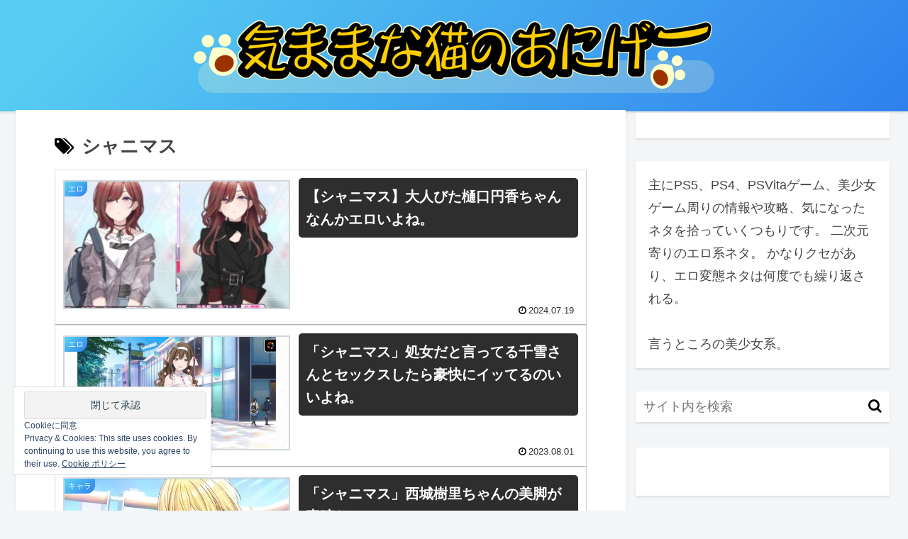

--- FILE ---
content_type: text/html; charset=utf-8
request_url: https://www.google.com/recaptcha/api2/anchor?ar=1&k=6Ld4wYkqAAAAABCZ5jv-QV4hrBslvPO0j7d6Wboy&co=aHR0cHM6Ly9jYXRtaWltaS5jb206NDQz&hl=en&v=PoyoqOPhxBO7pBk68S4YbpHZ&size=invisible&anchor-ms=20000&execute-ms=30000&cb=t0lyg1qv0gk3
body_size: 48824
content:
<!DOCTYPE HTML><html dir="ltr" lang="en"><head><meta http-equiv="Content-Type" content="text/html; charset=UTF-8">
<meta http-equiv="X-UA-Compatible" content="IE=edge">
<title>reCAPTCHA</title>
<style type="text/css">
/* cyrillic-ext */
@font-face {
  font-family: 'Roboto';
  font-style: normal;
  font-weight: 400;
  font-stretch: 100%;
  src: url(//fonts.gstatic.com/s/roboto/v48/KFO7CnqEu92Fr1ME7kSn66aGLdTylUAMa3GUBHMdazTgWw.woff2) format('woff2');
  unicode-range: U+0460-052F, U+1C80-1C8A, U+20B4, U+2DE0-2DFF, U+A640-A69F, U+FE2E-FE2F;
}
/* cyrillic */
@font-face {
  font-family: 'Roboto';
  font-style: normal;
  font-weight: 400;
  font-stretch: 100%;
  src: url(//fonts.gstatic.com/s/roboto/v48/KFO7CnqEu92Fr1ME7kSn66aGLdTylUAMa3iUBHMdazTgWw.woff2) format('woff2');
  unicode-range: U+0301, U+0400-045F, U+0490-0491, U+04B0-04B1, U+2116;
}
/* greek-ext */
@font-face {
  font-family: 'Roboto';
  font-style: normal;
  font-weight: 400;
  font-stretch: 100%;
  src: url(//fonts.gstatic.com/s/roboto/v48/KFO7CnqEu92Fr1ME7kSn66aGLdTylUAMa3CUBHMdazTgWw.woff2) format('woff2');
  unicode-range: U+1F00-1FFF;
}
/* greek */
@font-face {
  font-family: 'Roboto';
  font-style: normal;
  font-weight: 400;
  font-stretch: 100%;
  src: url(//fonts.gstatic.com/s/roboto/v48/KFO7CnqEu92Fr1ME7kSn66aGLdTylUAMa3-UBHMdazTgWw.woff2) format('woff2');
  unicode-range: U+0370-0377, U+037A-037F, U+0384-038A, U+038C, U+038E-03A1, U+03A3-03FF;
}
/* math */
@font-face {
  font-family: 'Roboto';
  font-style: normal;
  font-weight: 400;
  font-stretch: 100%;
  src: url(//fonts.gstatic.com/s/roboto/v48/KFO7CnqEu92Fr1ME7kSn66aGLdTylUAMawCUBHMdazTgWw.woff2) format('woff2');
  unicode-range: U+0302-0303, U+0305, U+0307-0308, U+0310, U+0312, U+0315, U+031A, U+0326-0327, U+032C, U+032F-0330, U+0332-0333, U+0338, U+033A, U+0346, U+034D, U+0391-03A1, U+03A3-03A9, U+03B1-03C9, U+03D1, U+03D5-03D6, U+03F0-03F1, U+03F4-03F5, U+2016-2017, U+2034-2038, U+203C, U+2040, U+2043, U+2047, U+2050, U+2057, U+205F, U+2070-2071, U+2074-208E, U+2090-209C, U+20D0-20DC, U+20E1, U+20E5-20EF, U+2100-2112, U+2114-2115, U+2117-2121, U+2123-214F, U+2190, U+2192, U+2194-21AE, U+21B0-21E5, U+21F1-21F2, U+21F4-2211, U+2213-2214, U+2216-22FF, U+2308-230B, U+2310, U+2319, U+231C-2321, U+2336-237A, U+237C, U+2395, U+239B-23B7, U+23D0, U+23DC-23E1, U+2474-2475, U+25AF, U+25B3, U+25B7, U+25BD, U+25C1, U+25CA, U+25CC, U+25FB, U+266D-266F, U+27C0-27FF, U+2900-2AFF, U+2B0E-2B11, U+2B30-2B4C, U+2BFE, U+3030, U+FF5B, U+FF5D, U+1D400-1D7FF, U+1EE00-1EEFF;
}
/* symbols */
@font-face {
  font-family: 'Roboto';
  font-style: normal;
  font-weight: 400;
  font-stretch: 100%;
  src: url(//fonts.gstatic.com/s/roboto/v48/KFO7CnqEu92Fr1ME7kSn66aGLdTylUAMaxKUBHMdazTgWw.woff2) format('woff2');
  unicode-range: U+0001-000C, U+000E-001F, U+007F-009F, U+20DD-20E0, U+20E2-20E4, U+2150-218F, U+2190, U+2192, U+2194-2199, U+21AF, U+21E6-21F0, U+21F3, U+2218-2219, U+2299, U+22C4-22C6, U+2300-243F, U+2440-244A, U+2460-24FF, U+25A0-27BF, U+2800-28FF, U+2921-2922, U+2981, U+29BF, U+29EB, U+2B00-2BFF, U+4DC0-4DFF, U+FFF9-FFFB, U+10140-1018E, U+10190-1019C, U+101A0, U+101D0-101FD, U+102E0-102FB, U+10E60-10E7E, U+1D2C0-1D2D3, U+1D2E0-1D37F, U+1F000-1F0FF, U+1F100-1F1AD, U+1F1E6-1F1FF, U+1F30D-1F30F, U+1F315, U+1F31C, U+1F31E, U+1F320-1F32C, U+1F336, U+1F378, U+1F37D, U+1F382, U+1F393-1F39F, U+1F3A7-1F3A8, U+1F3AC-1F3AF, U+1F3C2, U+1F3C4-1F3C6, U+1F3CA-1F3CE, U+1F3D4-1F3E0, U+1F3ED, U+1F3F1-1F3F3, U+1F3F5-1F3F7, U+1F408, U+1F415, U+1F41F, U+1F426, U+1F43F, U+1F441-1F442, U+1F444, U+1F446-1F449, U+1F44C-1F44E, U+1F453, U+1F46A, U+1F47D, U+1F4A3, U+1F4B0, U+1F4B3, U+1F4B9, U+1F4BB, U+1F4BF, U+1F4C8-1F4CB, U+1F4D6, U+1F4DA, U+1F4DF, U+1F4E3-1F4E6, U+1F4EA-1F4ED, U+1F4F7, U+1F4F9-1F4FB, U+1F4FD-1F4FE, U+1F503, U+1F507-1F50B, U+1F50D, U+1F512-1F513, U+1F53E-1F54A, U+1F54F-1F5FA, U+1F610, U+1F650-1F67F, U+1F687, U+1F68D, U+1F691, U+1F694, U+1F698, U+1F6AD, U+1F6B2, U+1F6B9-1F6BA, U+1F6BC, U+1F6C6-1F6CF, U+1F6D3-1F6D7, U+1F6E0-1F6EA, U+1F6F0-1F6F3, U+1F6F7-1F6FC, U+1F700-1F7FF, U+1F800-1F80B, U+1F810-1F847, U+1F850-1F859, U+1F860-1F887, U+1F890-1F8AD, U+1F8B0-1F8BB, U+1F8C0-1F8C1, U+1F900-1F90B, U+1F93B, U+1F946, U+1F984, U+1F996, U+1F9E9, U+1FA00-1FA6F, U+1FA70-1FA7C, U+1FA80-1FA89, U+1FA8F-1FAC6, U+1FACE-1FADC, U+1FADF-1FAE9, U+1FAF0-1FAF8, U+1FB00-1FBFF;
}
/* vietnamese */
@font-face {
  font-family: 'Roboto';
  font-style: normal;
  font-weight: 400;
  font-stretch: 100%;
  src: url(//fonts.gstatic.com/s/roboto/v48/KFO7CnqEu92Fr1ME7kSn66aGLdTylUAMa3OUBHMdazTgWw.woff2) format('woff2');
  unicode-range: U+0102-0103, U+0110-0111, U+0128-0129, U+0168-0169, U+01A0-01A1, U+01AF-01B0, U+0300-0301, U+0303-0304, U+0308-0309, U+0323, U+0329, U+1EA0-1EF9, U+20AB;
}
/* latin-ext */
@font-face {
  font-family: 'Roboto';
  font-style: normal;
  font-weight: 400;
  font-stretch: 100%;
  src: url(//fonts.gstatic.com/s/roboto/v48/KFO7CnqEu92Fr1ME7kSn66aGLdTylUAMa3KUBHMdazTgWw.woff2) format('woff2');
  unicode-range: U+0100-02BA, U+02BD-02C5, U+02C7-02CC, U+02CE-02D7, U+02DD-02FF, U+0304, U+0308, U+0329, U+1D00-1DBF, U+1E00-1E9F, U+1EF2-1EFF, U+2020, U+20A0-20AB, U+20AD-20C0, U+2113, U+2C60-2C7F, U+A720-A7FF;
}
/* latin */
@font-face {
  font-family: 'Roboto';
  font-style: normal;
  font-weight: 400;
  font-stretch: 100%;
  src: url(//fonts.gstatic.com/s/roboto/v48/KFO7CnqEu92Fr1ME7kSn66aGLdTylUAMa3yUBHMdazQ.woff2) format('woff2');
  unicode-range: U+0000-00FF, U+0131, U+0152-0153, U+02BB-02BC, U+02C6, U+02DA, U+02DC, U+0304, U+0308, U+0329, U+2000-206F, U+20AC, U+2122, U+2191, U+2193, U+2212, U+2215, U+FEFF, U+FFFD;
}
/* cyrillic-ext */
@font-face {
  font-family: 'Roboto';
  font-style: normal;
  font-weight: 500;
  font-stretch: 100%;
  src: url(//fonts.gstatic.com/s/roboto/v48/KFO7CnqEu92Fr1ME7kSn66aGLdTylUAMa3GUBHMdazTgWw.woff2) format('woff2');
  unicode-range: U+0460-052F, U+1C80-1C8A, U+20B4, U+2DE0-2DFF, U+A640-A69F, U+FE2E-FE2F;
}
/* cyrillic */
@font-face {
  font-family: 'Roboto';
  font-style: normal;
  font-weight: 500;
  font-stretch: 100%;
  src: url(//fonts.gstatic.com/s/roboto/v48/KFO7CnqEu92Fr1ME7kSn66aGLdTylUAMa3iUBHMdazTgWw.woff2) format('woff2');
  unicode-range: U+0301, U+0400-045F, U+0490-0491, U+04B0-04B1, U+2116;
}
/* greek-ext */
@font-face {
  font-family: 'Roboto';
  font-style: normal;
  font-weight: 500;
  font-stretch: 100%;
  src: url(//fonts.gstatic.com/s/roboto/v48/KFO7CnqEu92Fr1ME7kSn66aGLdTylUAMa3CUBHMdazTgWw.woff2) format('woff2');
  unicode-range: U+1F00-1FFF;
}
/* greek */
@font-face {
  font-family: 'Roboto';
  font-style: normal;
  font-weight: 500;
  font-stretch: 100%;
  src: url(//fonts.gstatic.com/s/roboto/v48/KFO7CnqEu92Fr1ME7kSn66aGLdTylUAMa3-UBHMdazTgWw.woff2) format('woff2');
  unicode-range: U+0370-0377, U+037A-037F, U+0384-038A, U+038C, U+038E-03A1, U+03A3-03FF;
}
/* math */
@font-face {
  font-family: 'Roboto';
  font-style: normal;
  font-weight: 500;
  font-stretch: 100%;
  src: url(//fonts.gstatic.com/s/roboto/v48/KFO7CnqEu92Fr1ME7kSn66aGLdTylUAMawCUBHMdazTgWw.woff2) format('woff2');
  unicode-range: U+0302-0303, U+0305, U+0307-0308, U+0310, U+0312, U+0315, U+031A, U+0326-0327, U+032C, U+032F-0330, U+0332-0333, U+0338, U+033A, U+0346, U+034D, U+0391-03A1, U+03A3-03A9, U+03B1-03C9, U+03D1, U+03D5-03D6, U+03F0-03F1, U+03F4-03F5, U+2016-2017, U+2034-2038, U+203C, U+2040, U+2043, U+2047, U+2050, U+2057, U+205F, U+2070-2071, U+2074-208E, U+2090-209C, U+20D0-20DC, U+20E1, U+20E5-20EF, U+2100-2112, U+2114-2115, U+2117-2121, U+2123-214F, U+2190, U+2192, U+2194-21AE, U+21B0-21E5, U+21F1-21F2, U+21F4-2211, U+2213-2214, U+2216-22FF, U+2308-230B, U+2310, U+2319, U+231C-2321, U+2336-237A, U+237C, U+2395, U+239B-23B7, U+23D0, U+23DC-23E1, U+2474-2475, U+25AF, U+25B3, U+25B7, U+25BD, U+25C1, U+25CA, U+25CC, U+25FB, U+266D-266F, U+27C0-27FF, U+2900-2AFF, U+2B0E-2B11, U+2B30-2B4C, U+2BFE, U+3030, U+FF5B, U+FF5D, U+1D400-1D7FF, U+1EE00-1EEFF;
}
/* symbols */
@font-face {
  font-family: 'Roboto';
  font-style: normal;
  font-weight: 500;
  font-stretch: 100%;
  src: url(//fonts.gstatic.com/s/roboto/v48/KFO7CnqEu92Fr1ME7kSn66aGLdTylUAMaxKUBHMdazTgWw.woff2) format('woff2');
  unicode-range: U+0001-000C, U+000E-001F, U+007F-009F, U+20DD-20E0, U+20E2-20E4, U+2150-218F, U+2190, U+2192, U+2194-2199, U+21AF, U+21E6-21F0, U+21F3, U+2218-2219, U+2299, U+22C4-22C6, U+2300-243F, U+2440-244A, U+2460-24FF, U+25A0-27BF, U+2800-28FF, U+2921-2922, U+2981, U+29BF, U+29EB, U+2B00-2BFF, U+4DC0-4DFF, U+FFF9-FFFB, U+10140-1018E, U+10190-1019C, U+101A0, U+101D0-101FD, U+102E0-102FB, U+10E60-10E7E, U+1D2C0-1D2D3, U+1D2E0-1D37F, U+1F000-1F0FF, U+1F100-1F1AD, U+1F1E6-1F1FF, U+1F30D-1F30F, U+1F315, U+1F31C, U+1F31E, U+1F320-1F32C, U+1F336, U+1F378, U+1F37D, U+1F382, U+1F393-1F39F, U+1F3A7-1F3A8, U+1F3AC-1F3AF, U+1F3C2, U+1F3C4-1F3C6, U+1F3CA-1F3CE, U+1F3D4-1F3E0, U+1F3ED, U+1F3F1-1F3F3, U+1F3F5-1F3F7, U+1F408, U+1F415, U+1F41F, U+1F426, U+1F43F, U+1F441-1F442, U+1F444, U+1F446-1F449, U+1F44C-1F44E, U+1F453, U+1F46A, U+1F47D, U+1F4A3, U+1F4B0, U+1F4B3, U+1F4B9, U+1F4BB, U+1F4BF, U+1F4C8-1F4CB, U+1F4D6, U+1F4DA, U+1F4DF, U+1F4E3-1F4E6, U+1F4EA-1F4ED, U+1F4F7, U+1F4F9-1F4FB, U+1F4FD-1F4FE, U+1F503, U+1F507-1F50B, U+1F50D, U+1F512-1F513, U+1F53E-1F54A, U+1F54F-1F5FA, U+1F610, U+1F650-1F67F, U+1F687, U+1F68D, U+1F691, U+1F694, U+1F698, U+1F6AD, U+1F6B2, U+1F6B9-1F6BA, U+1F6BC, U+1F6C6-1F6CF, U+1F6D3-1F6D7, U+1F6E0-1F6EA, U+1F6F0-1F6F3, U+1F6F7-1F6FC, U+1F700-1F7FF, U+1F800-1F80B, U+1F810-1F847, U+1F850-1F859, U+1F860-1F887, U+1F890-1F8AD, U+1F8B0-1F8BB, U+1F8C0-1F8C1, U+1F900-1F90B, U+1F93B, U+1F946, U+1F984, U+1F996, U+1F9E9, U+1FA00-1FA6F, U+1FA70-1FA7C, U+1FA80-1FA89, U+1FA8F-1FAC6, U+1FACE-1FADC, U+1FADF-1FAE9, U+1FAF0-1FAF8, U+1FB00-1FBFF;
}
/* vietnamese */
@font-face {
  font-family: 'Roboto';
  font-style: normal;
  font-weight: 500;
  font-stretch: 100%;
  src: url(//fonts.gstatic.com/s/roboto/v48/KFO7CnqEu92Fr1ME7kSn66aGLdTylUAMa3OUBHMdazTgWw.woff2) format('woff2');
  unicode-range: U+0102-0103, U+0110-0111, U+0128-0129, U+0168-0169, U+01A0-01A1, U+01AF-01B0, U+0300-0301, U+0303-0304, U+0308-0309, U+0323, U+0329, U+1EA0-1EF9, U+20AB;
}
/* latin-ext */
@font-face {
  font-family: 'Roboto';
  font-style: normal;
  font-weight: 500;
  font-stretch: 100%;
  src: url(//fonts.gstatic.com/s/roboto/v48/KFO7CnqEu92Fr1ME7kSn66aGLdTylUAMa3KUBHMdazTgWw.woff2) format('woff2');
  unicode-range: U+0100-02BA, U+02BD-02C5, U+02C7-02CC, U+02CE-02D7, U+02DD-02FF, U+0304, U+0308, U+0329, U+1D00-1DBF, U+1E00-1E9F, U+1EF2-1EFF, U+2020, U+20A0-20AB, U+20AD-20C0, U+2113, U+2C60-2C7F, U+A720-A7FF;
}
/* latin */
@font-face {
  font-family: 'Roboto';
  font-style: normal;
  font-weight: 500;
  font-stretch: 100%;
  src: url(//fonts.gstatic.com/s/roboto/v48/KFO7CnqEu92Fr1ME7kSn66aGLdTylUAMa3yUBHMdazQ.woff2) format('woff2');
  unicode-range: U+0000-00FF, U+0131, U+0152-0153, U+02BB-02BC, U+02C6, U+02DA, U+02DC, U+0304, U+0308, U+0329, U+2000-206F, U+20AC, U+2122, U+2191, U+2193, U+2212, U+2215, U+FEFF, U+FFFD;
}
/* cyrillic-ext */
@font-face {
  font-family: 'Roboto';
  font-style: normal;
  font-weight: 900;
  font-stretch: 100%;
  src: url(//fonts.gstatic.com/s/roboto/v48/KFO7CnqEu92Fr1ME7kSn66aGLdTylUAMa3GUBHMdazTgWw.woff2) format('woff2');
  unicode-range: U+0460-052F, U+1C80-1C8A, U+20B4, U+2DE0-2DFF, U+A640-A69F, U+FE2E-FE2F;
}
/* cyrillic */
@font-face {
  font-family: 'Roboto';
  font-style: normal;
  font-weight: 900;
  font-stretch: 100%;
  src: url(//fonts.gstatic.com/s/roboto/v48/KFO7CnqEu92Fr1ME7kSn66aGLdTylUAMa3iUBHMdazTgWw.woff2) format('woff2');
  unicode-range: U+0301, U+0400-045F, U+0490-0491, U+04B0-04B1, U+2116;
}
/* greek-ext */
@font-face {
  font-family: 'Roboto';
  font-style: normal;
  font-weight: 900;
  font-stretch: 100%;
  src: url(//fonts.gstatic.com/s/roboto/v48/KFO7CnqEu92Fr1ME7kSn66aGLdTylUAMa3CUBHMdazTgWw.woff2) format('woff2');
  unicode-range: U+1F00-1FFF;
}
/* greek */
@font-face {
  font-family: 'Roboto';
  font-style: normal;
  font-weight: 900;
  font-stretch: 100%;
  src: url(//fonts.gstatic.com/s/roboto/v48/KFO7CnqEu92Fr1ME7kSn66aGLdTylUAMa3-UBHMdazTgWw.woff2) format('woff2');
  unicode-range: U+0370-0377, U+037A-037F, U+0384-038A, U+038C, U+038E-03A1, U+03A3-03FF;
}
/* math */
@font-face {
  font-family: 'Roboto';
  font-style: normal;
  font-weight: 900;
  font-stretch: 100%;
  src: url(//fonts.gstatic.com/s/roboto/v48/KFO7CnqEu92Fr1ME7kSn66aGLdTylUAMawCUBHMdazTgWw.woff2) format('woff2');
  unicode-range: U+0302-0303, U+0305, U+0307-0308, U+0310, U+0312, U+0315, U+031A, U+0326-0327, U+032C, U+032F-0330, U+0332-0333, U+0338, U+033A, U+0346, U+034D, U+0391-03A1, U+03A3-03A9, U+03B1-03C9, U+03D1, U+03D5-03D6, U+03F0-03F1, U+03F4-03F5, U+2016-2017, U+2034-2038, U+203C, U+2040, U+2043, U+2047, U+2050, U+2057, U+205F, U+2070-2071, U+2074-208E, U+2090-209C, U+20D0-20DC, U+20E1, U+20E5-20EF, U+2100-2112, U+2114-2115, U+2117-2121, U+2123-214F, U+2190, U+2192, U+2194-21AE, U+21B0-21E5, U+21F1-21F2, U+21F4-2211, U+2213-2214, U+2216-22FF, U+2308-230B, U+2310, U+2319, U+231C-2321, U+2336-237A, U+237C, U+2395, U+239B-23B7, U+23D0, U+23DC-23E1, U+2474-2475, U+25AF, U+25B3, U+25B7, U+25BD, U+25C1, U+25CA, U+25CC, U+25FB, U+266D-266F, U+27C0-27FF, U+2900-2AFF, U+2B0E-2B11, U+2B30-2B4C, U+2BFE, U+3030, U+FF5B, U+FF5D, U+1D400-1D7FF, U+1EE00-1EEFF;
}
/* symbols */
@font-face {
  font-family: 'Roboto';
  font-style: normal;
  font-weight: 900;
  font-stretch: 100%;
  src: url(//fonts.gstatic.com/s/roboto/v48/KFO7CnqEu92Fr1ME7kSn66aGLdTylUAMaxKUBHMdazTgWw.woff2) format('woff2');
  unicode-range: U+0001-000C, U+000E-001F, U+007F-009F, U+20DD-20E0, U+20E2-20E4, U+2150-218F, U+2190, U+2192, U+2194-2199, U+21AF, U+21E6-21F0, U+21F3, U+2218-2219, U+2299, U+22C4-22C6, U+2300-243F, U+2440-244A, U+2460-24FF, U+25A0-27BF, U+2800-28FF, U+2921-2922, U+2981, U+29BF, U+29EB, U+2B00-2BFF, U+4DC0-4DFF, U+FFF9-FFFB, U+10140-1018E, U+10190-1019C, U+101A0, U+101D0-101FD, U+102E0-102FB, U+10E60-10E7E, U+1D2C0-1D2D3, U+1D2E0-1D37F, U+1F000-1F0FF, U+1F100-1F1AD, U+1F1E6-1F1FF, U+1F30D-1F30F, U+1F315, U+1F31C, U+1F31E, U+1F320-1F32C, U+1F336, U+1F378, U+1F37D, U+1F382, U+1F393-1F39F, U+1F3A7-1F3A8, U+1F3AC-1F3AF, U+1F3C2, U+1F3C4-1F3C6, U+1F3CA-1F3CE, U+1F3D4-1F3E0, U+1F3ED, U+1F3F1-1F3F3, U+1F3F5-1F3F7, U+1F408, U+1F415, U+1F41F, U+1F426, U+1F43F, U+1F441-1F442, U+1F444, U+1F446-1F449, U+1F44C-1F44E, U+1F453, U+1F46A, U+1F47D, U+1F4A3, U+1F4B0, U+1F4B3, U+1F4B9, U+1F4BB, U+1F4BF, U+1F4C8-1F4CB, U+1F4D6, U+1F4DA, U+1F4DF, U+1F4E3-1F4E6, U+1F4EA-1F4ED, U+1F4F7, U+1F4F9-1F4FB, U+1F4FD-1F4FE, U+1F503, U+1F507-1F50B, U+1F50D, U+1F512-1F513, U+1F53E-1F54A, U+1F54F-1F5FA, U+1F610, U+1F650-1F67F, U+1F687, U+1F68D, U+1F691, U+1F694, U+1F698, U+1F6AD, U+1F6B2, U+1F6B9-1F6BA, U+1F6BC, U+1F6C6-1F6CF, U+1F6D3-1F6D7, U+1F6E0-1F6EA, U+1F6F0-1F6F3, U+1F6F7-1F6FC, U+1F700-1F7FF, U+1F800-1F80B, U+1F810-1F847, U+1F850-1F859, U+1F860-1F887, U+1F890-1F8AD, U+1F8B0-1F8BB, U+1F8C0-1F8C1, U+1F900-1F90B, U+1F93B, U+1F946, U+1F984, U+1F996, U+1F9E9, U+1FA00-1FA6F, U+1FA70-1FA7C, U+1FA80-1FA89, U+1FA8F-1FAC6, U+1FACE-1FADC, U+1FADF-1FAE9, U+1FAF0-1FAF8, U+1FB00-1FBFF;
}
/* vietnamese */
@font-face {
  font-family: 'Roboto';
  font-style: normal;
  font-weight: 900;
  font-stretch: 100%;
  src: url(//fonts.gstatic.com/s/roboto/v48/KFO7CnqEu92Fr1ME7kSn66aGLdTylUAMa3OUBHMdazTgWw.woff2) format('woff2');
  unicode-range: U+0102-0103, U+0110-0111, U+0128-0129, U+0168-0169, U+01A0-01A1, U+01AF-01B0, U+0300-0301, U+0303-0304, U+0308-0309, U+0323, U+0329, U+1EA0-1EF9, U+20AB;
}
/* latin-ext */
@font-face {
  font-family: 'Roboto';
  font-style: normal;
  font-weight: 900;
  font-stretch: 100%;
  src: url(//fonts.gstatic.com/s/roboto/v48/KFO7CnqEu92Fr1ME7kSn66aGLdTylUAMa3KUBHMdazTgWw.woff2) format('woff2');
  unicode-range: U+0100-02BA, U+02BD-02C5, U+02C7-02CC, U+02CE-02D7, U+02DD-02FF, U+0304, U+0308, U+0329, U+1D00-1DBF, U+1E00-1E9F, U+1EF2-1EFF, U+2020, U+20A0-20AB, U+20AD-20C0, U+2113, U+2C60-2C7F, U+A720-A7FF;
}
/* latin */
@font-face {
  font-family: 'Roboto';
  font-style: normal;
  font-weight: 900;
  font-stretch: 100%;
  src: url(//fonts.gstatic.com/s/roboto/v48/KFO7CnqEu92Fr1ME7kSn66aGLdTylUAMa3yUBHMdazQ.woff2) format('woff2');
  unicode-range: U+0000-00FF, U+0131, U+0152-0153, U+02BB-02BC, U+02C6, U+02DA, U+02DC, U+0304, U+0308, U+0329, U+2000-206F, U+20AC, U+2122, U+2191, U+2193, U+2212, U+2215, U+FEFF, U+FFFD;
}

</style>
<link rel="stylesheet" type="text/css" href="https://www.gstatic.com/recaptcha/releases/PoyoqOPhxBO7pBk68S4YbpHZ/styles__ltr.css">
<script nonce="IrmWZTyXWCHUQzpfwNCOew" type="text/javascript">window['__recaptcha_api'] = 'https://www.google.com/recaptcha/api2/';</script>
<script type="text/javascript" src="https://www.gstatic.com/recaptcha/releases/PoyoqOPhxBO7pBk68S4YbpHZ/recaptcha__en.js" nonce="IrmWZTyXWCHUQzpfwNCOew">
      
    </script></head>
<body><div id="rc-anchor-alert" class="rc-anchor-alert"></div>
<input type="hidden" id="recaptcha-token" value="[base64]">
<script type="text/javascript" nonce="IrmWZTyXWCHUQzpfwNCOew">
      recaptcha.anchor.Main.init("[\x22ainput\x22,[\x22bgdata\x22,\x22\x22,\[base64]/[base64]/[base64]/KE4oMTI0LHYsdi5HKSxMWihsLHYpKTpOKDEyNCx2LGwpLFYpLHYpLFQpKSxGKDE3MSx2KX0scjc9ZnVuY3Rpb24obCl7cmV0dXJuIGx9LEM9ZnVuY3Rpb24obCxWLHYpe04odixsLFYpLFZbYWtdPTI3OTZ9LG49ZnVuY3Rpb24obCxWKXtWLlg9KChWLlg/[base64]/[base64]/[base64]/[base64]/[base64]/[base64]/[base64]/[base64]/[base64]/[base64]/[base64]\\u003d\x22,\[base64]\\u003d\x22,\[base64]/DhhxhFADDlDvCjCVywqDDpB8kDw/DkcKAXiNhw5xZdsK9BHvCugBqJ8Oyw5FPw4bDiMKndh/DssKRwox5PcODTF7DgxwCwpBXw7BBBWQGwqrDkMOZw5IgDFZbDjHCrcK6NcK7fMO9w7ZlDCcfwoIQw4zCjksRw5DDs8K2GcOWEcKGOMKtXFDCvnpyU0LDosK0wr1lNsO/w6DDl8K/cH3CrBzDl8OKNcKJwpAFwqfChsODwo/DpMK7ZcORw4/Cv3EXbcOrwp/Ck8ObGE/DnHInA8OKK3x0w4DDsMOeQ1LDhl45X8O1woltbHJXZAjDt8KQw7FVfMOjMXPCuCDDpcKdw49TwpIgwqDDsUrDpUYdwqfCusKKwo5XAsKrU8O1ERPCqMKFMHEHwqdGKH4jQkXClcKlwqUdakxUGsKAwrXCgG3DvsKew61zw71YwqTDgsKcHkkIc8OzKBvCmi/[base64]/[base64]/CpyTDm8OBwoZlw50yfMKTwoYdYQsIWsOlC2hrCMKEwq9xw53CvhPDoV7DukjDp8O7wrnCm2LDnMKIwoLCimPDh8OIw7LCvSYSwpYjw4h4w4k6JXo2RsKgw5UBwpHDpcOFwpnDisKAbwTCvcKrYBInD8KPT8OxeMKBw7RZPcKjwpMyIT/DusK8wrPCqnwMwrzDihjDsjTCvRo8DldAwr/CnUbChMKhc8OAwoxbFsK+HsKDwqvCqH1VfnQdL8KVw4gvw6ZOwrFTw6fDtD7ChcK9w7Y3w4PDg3Akw6EsRsOWFWzCisKIw7TDmiPDlsKRwpbDoiJzwoc/wqg/[base64]/DgmbDu3FsRFUbwrsFIsKmwr1vw5YnWHMZNMOKSwbCvMOPVWwhwpHDuE/[base64]/Dv8OewoHDlMK1FhfCrnxcDQdKeirDpkXCkHPDiFRlw7cRw47CuMO4QGwPw7LDqMObw5E5WXrDo8K3fMO9Y8OLM8KBwpdDLEsTw4Bqw4bDonnDkMKsWsKow4rDmMK8w5/Dtw5VV2haw6FjCcKSw48uIArDmxXCg8O6w7HDh8KVw6HCjsKROXPDh8Kswp3CuXjCh8OuLVrCn8OawofDoFzCsRAnwqoxw6PDh8OzbX5oBX/[base64]/CthvDu1DCrMKVw75Gw4YwbsKqwpTDqMOhCcKGVsOXwqfCjnUcw4MWDjUSw6lowqpWw6g7di5Bw6rCmghPWsKswpsew5TDu1TDrAtpXyDCnHvDi8O9woZdwrPCny7DicO1woTCj8OzRHlowojCscKiSsOHw5vChArChW/DicKYwo7DisOOPUbDqjzCgFvDtMO/GsOhRhlfZ1tKwrnCjQ0cw6vDlMOxPsOcw4jDkhRHw6ZYW8KBwoQ4Pwp2CQfCn1rCth5eHcOAw4BCYcOMwoMgRi7Cs1crw4HCucKDPsKMCMKcCcO3w4XCnsK7w6QXwpZFR8OuamLDoFR2w5/DmjLDoCMJw4QbOsOJwpNEwqnDrsOgwrx7bh8WwpPCgcOsRlbCgcKoQcKnw7hhw74cVsKZAMKkMsOzw7kOZ8K1FQvChSAjWFN4w6rDm2wSw7rDjsK/aMOWcMO9wrDDm8OjFmnDm8ONKVUUw6fCksOGMsKvI1zCisKzACvDpcKxwqB4w5BCwoDDmMKRfCV5NsOAW1nCgkVUL8K8KDTCg8KLwqBiQmLCohTDqSXCqVDCqTguwoAHw4DCpXLDvgpveMKDZg4Nwr7CmcKeKA/CkCLCvMKPwqMHwrhMw5EuH1XCqhTCq8Oew4luwrd5bWV/w50aIMOiSMOvO8OowqhNw6vDgyo1w43Dn8K0XxHCtMK0wqZMwovCuMKAI8O0cFjCvifDsiPCk0rCswPDr1tgw7BmwqTDusOtw4UAwrEeEcOCVGhiwrLDssOrw7fDmTFQwps7wp/Co8O2w5hZUXfCisKyfMOYw6QCw6bCvcKmEsOsMnR7w7o2IlZjw4vDvlbDoiPCjMKuw65pA1HDk8KsJMONwpZ2YlzDuMKNMsKUw5XDosO0RcOYOQ4NHsKfLG8KwrnCnsOQTsO5w59DA8KSExAjQmELwqhuQcOnw6DCqm/Dm3rDvmhZwqLCu8Olw77CrMOVQ8KeYAIjwqYiwpM9YMKBw5U6ezFAw4wAe28mGMOww7/CicOOTMOWwojDjArDvxnCsAPCuTtXXcOaw58kwr8ww7QCw7EewqfCuxPDn1J3JBhPSj7Dt8ONW8O8UlPCvsOxw71tJlgCCcOhwo1AJFIKwpciEcKCwpo3JA/ChWjCrsKGw59NUsKNH8OOwoXCrMKdwqIjNMKwVMOhUsK1w7ofA8KKGgcTM8K3K0/DmsOmw7EBTcOBIzrDs8KKwoXDscKjwpBkWmRlEwwDwpnDoHUpw6lCVGfDsHjDnMOUEsKDwonDnScYZBzCrmzClkrDkcOVUsKXw5/DonrCnTDDvsOLTnIgZMO3DcKVSSoVJR0MwqjCmU9ow7/CvsKPwpUew6DCg8Khw6wZC3sULMOXw53CsBdBOsOnQRYyD1sow4gAf8K9wrzCqEMeNVkwLcKkw7hXw5o9woPChMO2w5sBSMKGT8OdBB/DnMOLw5ggbMKxNTZ4Z8OYGxLDqD8Kw6wKJMKsJsOCwoxKSBw/eMK0KiDDkQF6czLCvUfCvR5PW8Olw6HCkcKwKzs0wo9kw6duw7cISwgtw7A7wp7Con/DmMK3BxctFcKTEgAEwrY4VUcpLgw/Z1gOMsKFFMOqdsO6Fx/CnQTDsVVzwqkLdjgqwqzCqcKyw6zDlMKVWC/[base64]/Ci8OcOsKPwoMsw7bDtyAKwqxHKWdXwrPDpXjCrcKWOsOww7TDt8OUwrLCgQTDgcK+UsO7wrsowonDlcKrw5bCh8KwcsO/RmcsEsKuNyjCtR7DlcOhbsOywoXDusK/[base64]/DtVXDscKowpdBVRjCncKWJR3DusOzA1bCqyfCoUQpUcKLw5XDnsKJwoZXa8KOW8Kxw5cZw7XCm3lxasOMXcONcBp1w5nDn2hywqceJMKzVsO4OHXDlEdyFcOCwp/DrwfDocOpHsOke09qMFIswrBQJjLCtUA9w7LClEfDgkQLNxfDu1PCmcOPw6Abw6PDhsKANsOWfSprX8ONwpI0M3rDm8KvHMKXwo/CmipmMMObw5cpYsK1w4tGdCJWwqx/w6bDqHBuesORw5TCrMOVKcKew7VPwqBEwqZ9w5hWNiMVw5LClMKsXnLCh0tYfMOFScOoFsKGwqkEVQbDq8Ozw67CiMKZw7fCvTrCkjXDogDDvjDCuxvCg8OIwrLDrGHCu2psacKdwrPCvwTCiEzDu0Fhw6EUwqbDhcKLw4zDqCE3dcOtw6zDvcKZecKFwo/DkcOXw5DCmTt7w7ZnwpJzw7dkwqXCgRlOw7AoA0LDm8OjGx3DoVnCucO3AsOPw4Vxw780HcOgwq3DtMOFD1jCnB8aOCDDkDpQwqYYw4DDmEAZLEbCuX0/AsKDTUdvw4NILTB2wo/[base64]/DcOZwqXDrHzCsxMDwrbDsEQ5HUMdBsOgDCvCjsKZwqzDnsKEeEbDiD5vHcKEwoEnBn/CtcKrw51UJ08oOMO6w5zDggLDu8OywqQKVULDhmFSw7UJwrFBHMOhJRDDqQDDj8Okwrpmw4dXHAvDjsKge2XDmsOnw7TCscKjZyxALMKPwrLDuHsPcUMwwo4MB0DDhXXChBpcTMK4w5wNw6bDunjDq1nDpgrDl0jCsTLDqcK5dMK/[base64]/Cv8KUccOgVXjCh8KjwprChBcNwpzDr3wowpzCiyhrwobCpMKRwrQrwqY5w77ClMKwQMOvw4DDrBdEwowEwr1Gwp/DhMK/w4JKw4lHJsK9Hy7DowLDpcOcw5lmw64kw6Vlw48reS5jIcKPJMKuwp0fEEDDqi7Dg8O4Rn0zUsOuGnhjw4ovw7vCicO7w4/ClcO1UMKBa8OndHPDhMO2MsKvw7HCmsOPBMOpwovCgljDuizCu1vCtz8Zf8OvEsK/JGDDmcKNEHQ9w67Cg2bCnmkAwq/DssKyw6t9wrvDssOnTsOJMsOMdcKFwpNwExjCi0kfYg7CtsOTdD8kWMKGwpk5w5QeQ8ORwocVw7tPw6V+V8OcZsO/w6UjCHR8w65zw4DDpsOaScOGQBXCmsOVw7lWw5/[base64]/[base64]/[base64]/DvDrCosOAFGvDkVB4w4pXw7bCk8KnwqTCk8K7WAnCqlzChcKPw6vCksOsPMOaw6UVwo7Ch8KgLGl7TSMbCsKIwrHDm3DDgELCpBYxwod+wrvCicOnV8OLBhDDkXE+ScOcwqfCrmldQk8DwoXDixZgw6pvT3zDtR/[base64]/IklfSVjDuWzCmmxnw4ALdMKoMSUyw43CicO7wrXCvT8PDMO0w7FtaBAvwoDCtsOtwpnDmMOEwpvCksKkw5PCpsKDD1NHwo/Cuw1xCQ3DqsOuAcOgw5fDjsKhw5R3w4nDpsKQwqLCncODDFvDnjFbworDtGHCll/ChcOXw4EyWsKqecKdNmXDiyI5w7TCvsK5wpB+wrzDk8K2w5rDmhIKJ8Oowo/[base64]/DpgPDvsOLEiVvwpoUw7AdQRwNVSQgf2JWB8KvRMO7FsKPw5fCsSvCj8KLw5pWaEBWJVLDjSwfw4XCrcOwwqHCvipNwqTDi3NIw6DDl11/w4djMMObwqRyO8KUw4w3Ty8hw4XDoFp/CXA0RcKow7JMaDQ1FMKzZBrDvMKtA3TCh8KlFMKcFnDDoMORw6BWNcOEw49kwqfCs3Rjw6/DpFrDgGPDgMKAw6fCqHBuEcOcw58BdhvCkMKDJUETw7Y9M8OqZCRobMO/wphqX8Kww7DDgE3DscKjwoItwr13IsOcw74xcmghVh5Rw6lifArDmV8Fw5TDtcKCVWcNVcKyAMKDOQZTwprCoHVjbD18HcOPwpHDnQw2woJCw6J5MFHDi3DCmcOFL8K8wrTDh8OdwoXDucKfLhLDsMKvEDzDnMO8w7RbwpbDkMKuw4B1TMOowqF/wrkxwojDt3E/[base64]/[base64]/CkUVnw4fCuEjDjsK6FmDChMOoNx4iTkUhX8K8wqXDuyDCgsOKw5bCoUzDj8KwFzXDiV8Rwrtlw5c2w57CiMK1w5sTAsKTGg/CmBrDuRDCmDzCmlYTw6LCisKTJiFNw4g5RMKuwoYqLcKqZ0R7E8OVNcOgG8O7wrTDnkrCknoIDcOMFx7CjsKqwrjDjzY6wp5VTcOdZsO7w5fDuTJKw4vDrExQw4vCksKcwrXCvsObwr/CoA/DknNGwojCthzCvcKVMHAew47CssK0IXvClcKYw5sfEWHDo3rDo8KewpPCjQ0DwoXCs1jCgsOAw4oGwrAYw7DClDEvGMK5w5TDqXw/N8KdZcKhCzvDqMKPThnCocKTwrA1wqooGzXCgsO9woN+TcOHwoJ5YcKJacOdPMO2DwNww7IBwrRqw5rDi2XDmFXCksObwo7Co8KZHMKKw4nCli/DjMKCecOoV0MXKjleEMKdwoLCn0YAwqLCnn3CkSHCuilJwr7Dl8Kww6FEGFUNwpPCsWHCjcOQP0opw4N8TcKnw78OwoB3w7bDvm/[base64]/[base64]/ChAoXKcOHwqVwwoXDr8OAw5k6wrx/f8KwYFTDnVNWPMKfIz0lw5/[base64]/w6AASll4w6zDk8Ojw7Mbw6TDuGnDrDHDl14Nw6bCssKww6/[base64]/DrCQuwpHCh1UJTMO5XSF4J8OZw5rDjsOIw5zDnEcMQcK9VsK1PMOCw7h1LsKFG8KJwo/DvX/ChMO/wqJjwp/[base64]/[base64]/YcOBw4XCpcOnw5ITVzHDuloxLnsVw4F2w65/[base64]/DkC3CsCJywr7Dq8KdwrTCt8OcwrklYsOtYcOLSMKeDlfCn8K4MzxswovDn0Q5wqUGOh4CJW8Vw7/Ci8OMw6bDkMK0woh6w6sRJxVuwpl6Ww7Ck8Oaw5rDo8K4w4HDnj/Cql8Ew5fCkcOqJ8OxOlPDo27CmnzCi8KFGCVLWzbCiwTDhMO2woM0SA5Ow5TDu2cUUlHCgH/DuzJUCjjCt8O/csOISBZswoNrDMOpw5Y1SiArRsOuw4/Du8KSDjl0w4/[base64]/Ck8K/w4s4w4xpwp3CvsKqVUPDmMKzBTF2w5MnHxYXw7rChXzDhU3DlMOCw5EtXV3CsDBuw4zCs1jDocO1acKcd8KOdzjCnsKAel/DvH1uYcKIVcO8w50/w7RAKidUwpJmw5ISTMOxGsK8wop7SsOow4vCv8K7PAhYw5Bkw67Dqw9yw5jDv8K2OWjDmMK/[base64]/w5k7bsOeUcKgw64two5gwoPDi8OAwrzClivDqcKFw7heBMKHHMKtZsOKTUnCn8O8bg9CUBkAw4NJwprDgcOgwqoZw4bCtjoUwqnCpsOawqbDmMOswqHCl8K3OcKZMcKub0M4S8OBGcKxIsKCw7UFwoB8UiEFbcK4w4csb8OGw5PDvMOOw5k/PXHCk8OQCcOgwojCoTrChgpWw4w8woRMw6k5bcOmHsKlw5IaaFnDhU/CpUzCu8OsewNAeGkVw7rDr1t9LMKCwoNCwqMXworCjx/DrsOzJsKfScKSeMOvwoUlwoAqen5FNG9TwqQ8w500w7w/bz/[base64]/DocORw5cgw5vCgsOLOsKYXsKGMHDDiMKfecKeAcONw5UjaD3ClMK4EcOPMcKIw7xLAmpgwr3DqgoIHcOYw7PDnsOawogsw5vCuCw9Mzp3ccKVCMK2wrkJwpVtP8KrN3Uvwp7CvDjCtV/[base64]/DtHDDrsKNf27CvkPCp8Kad8KiwrvDssOkw7dGw5DDs3kUPUrCqcKNw77DuTHDjsKQwqwAJ8OwEsKwFcKWw6M0w7DDlE/Cq0PClGPCng7Dpw/[base64]/[base64]/CssKawprCjMKHwqsQwoPCjHjCmj/CgXvDtsKGHETDjsK/LsOwQMOYPwxyw4DCvWjDnhMjw6nCoMObwoVzHcKseC5bRsKQw7oswqTCssOSQcKSJEkmwpLDn0bDmGwaEj7DusOmwphOw55ywo3Dm1LCsMOpfMOHw7olOMOZEcKqw73DsF49IMOFF0LCuS/[base64]/CgsO2woVZJcKnwpYKP8KCVBVHw4LCksOLwrfDuDYhYXVibMKowqLDrGJ+w5gZV8OzwoBuRsOyw7jDvGQXwpwSwqhhwqo/worCtmPChsKgHCvDuULDucO9EV/CvsKWRgLCqsOAUmwqw5fCnFTDvsOwVsKwZzPCt8KTwrDDisOKw5/[base64]/CtR5wwrN8wq/Dq2Idw4YPw5LDp8O3W8KLw7bCrgk/w7FtHW04w7fDjcKlw7nCkMK/WU7DuE/CkMKFIiooLjvDr8KlPsOEcztzIBgVTiHDhcOTAF8UNE4ywoTDmSXDhMKpw7JEw6zCkRk+wpUywopuHV7Dg8O7JcOYworCtMKnfcOCf8OkKhVMMiU7U29pwpDDoDbCqFc1NiPDkcKPGk/DkcKpYnfCjiM+asKYSBfDocKwwrjDrWwMf8KIT8OwwpozwovDsMOCbBE7wr7Cm8OKwpE0dgPCmMKpw7Zrw6TCnMOLBsO2XRx4woDCvMKWw4V5wp3Cg3/CghwFW8KFwq8XMEkIO8KPcMO+wojDsMKHw4/DqMKZwrJ1wofCicO7BcOZKMOjMUHDtcOzw75gwrcyw40uT1zClQ/ChhxqB8OyH1rDvMKqEMOEWFzCi8KeQcO3QAfDq8K9YV3DlxHCr8K/G8OpAhnDosK0XHIoUHtbZsOoIHgNw5pyBsKswr9Pwo/DgEAew67CucKgw4bCt8KBGcK4Kxd4F0kOayTCu8OqI38LF8O/[base64]/DlsKpwrZbwosRBcO0dXXCjH/[base64]/AsOJRMO6GTHCsiLCqAhlwpXCnknDkQzCoGBww6RibzATUcKxS8OxBDNBAyJhG8OBw6/Dl2jDlsOjw7HCiGvCj8KnwoY0AnjCosKYFcKqbnAsw7xUwrLCt8KqwqPCrcK2w75zUsOnw75kfMO5P1t9a2/CrH3CuzrDsMKDwpLCq8Kiw5LCrgBfAsOCRwjDnMKNwrx1GlHDh0TDtl7DuMKRwqjCsMOzw7RBNmLCmgrCiGNNDcKhwoTDiCXCoWbCqj9KHcO1wpEtKDoTL8KdwrEpw4vCjsOkw5p2wofDrCYBwqHCvQrChMKhwq4LcEHCvg/DkEfCpwnDpcODw4NJwrDCsiFLUcKERT3Doi1jNSTCuwDDu8OKw4PDpcOtwpbDolTDgn8qAsK6woDChcKrQMKkw5pEwrTDicKjwrlZwqccw5tSCcO1w6xuL8KIw7IKw5NpOMKxw6Jpwp/DkFkGw5rDnMK6c2zCrgdgKT7DgMOge8KNwpnCsMOHw5IaAnXCpsOFw4TCk8O/cMK0NX/CtnJKw5JRw5LCjMK0wqnCusKLe8Kfw65qw6AKwonCp8KDfkpyQFBbwo94wrcCwrbCvMKZw53DiRvDv2/Dt8KfJADCiMKtVsOKecOCZcK7YS7Co8OBwoIPw4TCh2lhNCXCnsKtw5ctS8KEbUXClznDjH43woYnZwZ2wpkRScOJHEvCkAzChsOnw7Vow4U5w6LCh2TDtMKvw6Y7wqhSwo5Wwqs6WArCu8Klwo4BXcK8W8OuwrZxZi9OJzIjCcOfw7MUw4XCg0oxwrnDn04Cf8K/fcKiccKYW8K4w6xVS8ORw4UcwrLDjCVZwowdHcKww5Q9IDl6wqU7KF7DiWlawpVOK8OSw4TCqcKYBEt9wpFeDmPCoRTCrcOUw5kNwr5/[base64]/[base64]/DjcOiZwPCk3VLa8O1LC/DlsKCw5ZYFMKrwoNgw57DncKpGBcsw57ChsKnOBk0w5rDkyTDvE7DqMOFCcOqOAsqw5TDo2TDhCbDtBRKw7ZKKMO0wp7DtjZKwoVKwo0vRcObwrwBBD/[base64]/CscKkSUbDpcOFdsOOw7DDj8K8w4HDj8K4wp3CsmZ6w74/AcKgw7YbwpRbw5rCtCbDjsODaD/[base64]/CosKFLcKLwrnCkHAGwrpdQXjChcKiw78GwrVCVHdww4DDjlxzwpwhwojDoxIxFC5Pw4NDwq/CoHUaw7d0wrTCrU3Dm8KFScOtw43DtcOSXMOuw4VSH8K4wpBPwrIWw7/CicOxBCx3wqzCnsOxw5w3wrPCglbDhMKPF3/DnwV8w6HDlsKow7Yfw5tEf8OCQwpdYVhTGcOYEsK3w6w+CRXDoMKJcmHCocKywrvDk8KYwqhdd8KnM8O2FcOCbWwUwoYxVA/[base64]/CvwfCpzQDA8OPC8KkwpnDsWHDhcKYwofCk8Kuwr4TQhbClsOaOk0iZ8OlwpEWw74wwoHCo01KwpQLwojCmSYcfFkAK1DCjsOyf8KRZiAVw6dORcObwpd1bMKJw6IEw57DplE5bMKeP3NwOsOibk/Ci2nCn8OMaQnClR0kwrdWDjMGw4HDmQ/CqWFHEUlYw5DDkShNwp5GwpRdw5haIMKew4nCq2LDlcOIw7TCssOxwoVTCMOhwpsQwq8gw5wLWcOaA8Oswr/DuMKzw7bCmGTDpMO6woDDgsKew54BYUY1w6jDnFLDm8OcdD58OsOARVUXw7jDhsOuwoXDmRVew4Mww751w4XDv8KOXRMfw7rDsMKvUcOVw44dPy7DusKyDQUswrF0G8KxwpXDvRfCtBvCs8OmF0bDvsOcw7TCp8OZYGLDjMO9w49fO0rCh8Onw4lYwrTCrwp7cFvCgh/CrsOzKBzCmcOVcFl6L8KoHsKLBcKcwrs4w7DDhC1dG8OWG8K2CsObL8K4UWXCoQ/CjhbCg8KWJsKJMcKNw6Y5KsK1dMO0wq8ywqciI3YdY8KBVR/[base64]/[base64]/CnsKTwqlUwqgTZsOZT8KjwpNNwoQdw4sHw4jCuyDDiMOiE1vDvz9cw5rDncOew7xvACPDosKbw4Ncwp19BBvCvW9ow6bCuG4cwoM1w4DCsj/[base64]/Wwdnw67Do8KGPGteLMK7wrB9GylYKsKQagnCp3/ClhYhQFzDmnZ/w4RzwrJkGRAUc23DoMOEwqpXTMOuCT5pF8O+YUQfw78DwqfDgDdZfE/CkzDDgcKkYcKuwrnCgmkwWsOOwoxcXMKoLwbChls8P0AICUXDscOewobDssKcwqTCucOsYcOLAWg1w4bDgGAQwqkYecKTXXDCncKSwpnCocO2w67DrsKTJMKRGcKqwprCpSTDv8KQw5tzOXo1wq/CncO5fsO3ZcKkAsK+w6smTVtHHl9EEGbDpCXCm03CjcK6wojClUvDtsOUTsKhJMOvKhA9wqxWOFoAwpIwwr3CiMOAwrRYZX/DkcOKwrvCkm3DqcOKwrhhVcO4wqNEXsOdQRHCrwxgwqVGFUTCowTDihzCsMO7IsKlMn/DpsO9wpjCgFNEw6DCv8OCwr7ClsOCQcKjC3x/NsKdw59IBAbCu3zCt3bCqsOhFX8fwpZUVAN9GcKIwqzCscO+RV7CigtpTn8YfmnChksIK2XDk1rDkklhBHfCpsKCwp/[base64]/CvXvCpsKDS8ORwoXDpnDDo1VHN1zDssOiw7DDisO4w4zCtcOUwq3DvSPDnmMFwqxew6PDv8KUworDocOywqjCiwvDmMOlIVRBQStGw47DkybDj8KVKcOyWcO+w4zCusK0ScK4w5nDhmbCgMOOccK3PhXDoXMvwqR2woNCR8Oww7/[base64]/CnjzDicOsGSrCvsK1Fnx5w5RswrEEwqAow6I0WcO8D1HDp8KeOsOMGGFuwrnDriPClMOOw4Bfw5QlfMO6w6pow5wOwqrDoMK3w7E3EXtsw7fDkcKlecKWcizCmzBVwp7DncKrw7c/[base64]/CocOEw7PDm8O/bj4Kw4h9KMOwCHPDvsKWe0vDmXkzS8OmP8OBbMKNwpgmw4kLwoADw7w0QgAlcxPDqU0MwpLCuMK/Iz7CiF/DssKFw485wp/DoQrDucO7HcOFOjcHXcOWccK1ICfDkmTDrAhzZcKGw5/Dp8KPwojDgRDDtsO/[base64]/CpMKtw5l3w61HZBwVW8KBw6N0w70ow5/[base64]/[base64]/DpcKNIMOGwptBcMObXsK+dQ7ClsOFwrDDnTt7wpLDj8KafQXDusK9w5TCrgjDk8Kxalo8w4FlHsOMwoMUw5/[base64]/w6k5ak48w4TDjU0fRsO8WFhRwo/CvcKqwr9jw7jDncOxIcOcw5vCuyLCjcOdd8OGw5HDjRnDqRzCr8Oawr8/wq7DiGHCj8OsS8OiPknDisOBLcKMKMO8w7Eqw6hgw5laeULCj3TCgw7CssOfDwVNKSHCuk0QwrdkTlvCpcKdRjgFK8KQw7F1w6nCtx/DrsKZw5J1w5jDlcO8wpV7B8Ogwox/wrfDhMO+dBPCtjnDisOiwpVYUS3ClcKnZhfDscOXE8KFRAsVbsKowrXCrcOsOw7Ci8OAw4wXGmDDrMOlPwvCi8K+SR/DvMKXwpJOwoTDi0/DjyJsw6oYOcKjwroFw5RBM8KvYUJSSWskDcO9YmhCb8OUw6JQYTfDrhzCiS06DDQQw6/DqcK9Z8KRwqJQNMKKw7V1bRTDjlDCvWpQwoZcw4/CrlvCq8Kow7vDlCvDu03DtRcfJ8OLVMKCwpA4aVrDpcKIGMKDwoLDgi82wpLDk8OzfDh8wpUvTMKIw7pbw43DpgbCoGjDnVTDpgozw7FxPAvChzHDh8Kow6VudT7DocOjaAQgw6fDlcKEw7/DrRRRQcKvwoZ0w4QkE8OIDsOVZ8K7wrIjMMKELsOzScOcwq7CgMKfXz9QbRhZdxxmwpNjwrTDvMKMYMOYRyXCmsKZbWAaQMODJsOKw4fCjsK0OQVyw43CmyPDoG/Cj8OOwofDqRtrw7cBMz7CvUbDucKVwoBxDnEEGgHCmATCozbDm8KNbMK1w43ChBURw4PCkcKddcOPHsO4wrxoLsOZJ3otY8OUwr1DCSs6A8Ozw7sLH2ltwqDDsBYLwpnDv8OREsKIQG7DtyE2V3vClTh/[base64]/CqjAoQ1IXw4LCqcKoCMKrKSo/w7PDgkHDuQTCkcOlw7LDjh0kccOswogIVcKKUgPCmnXCtcKBwqIiwpHDg1/Cn8KCZ2UQw7vClsOGYsOQG8OgwrzDnkPCqGYxdR/CqMODwpHCoMO0AG3DhMOGw4/Ck0MaaTvCrcOHNcK2IHXDi8OOB8KLGl3DksOlIcKNeknDo8KeMsO7w5Bzw7ZUwpbDucOrP8KQw4w9w5h2dkHCksOTUMKBw6rCmsOewoB/w6PChMOkP2Y3wprDicOWwqp/w7PDpMKMw6sRwoDCt1HDoFMzKQV7w5kawr/Ct17CrR3CskVhamsmTsOIPMOnwqzCri3Dr1DCpcOMIgJ+fcKKAXMnw45KXy59woADwqbCn8ODw4PCqsOTfCpow6/Dk8Kzw5NPUcKUBQ3Cn8Ohw68awo04cznDmcOdDD1bd13DuCnCgBobw7A2wqkmF8ODwoRPXsOKw6YBdsOQw40UPVMuOBUtw4jCg1EhUWDCmiNQAcKPZnEsKRoOVDlAFcOZw7DCtsKcw4xaw4UmT8KQN8O8wqRawpnDr8K7M0YAAyHDpcOnw5hLTcO/wqrCiAx/wpjDuDnCpsKjFcKtw4BAA1EbNDhfwrl8ZxDDvcK+OsKsWMKSc8KMwpTDqcODe0pQBTrCq8OyUG3CqkHDnBI+w5RfIsOfwqoEw4zCjw9+w6TCvcKOwrFSYcKUwpvCvQ/DssK4wqVBBi0SwqHChcO/[base64]/[base64]/[base64]/WMKSw4c8wpTDnCcFFsOzw7fDulQkHsOJwonDpsOHAcKcw5rDvcOJw5Nxf1V9wrwyI8K1w6nDrRkwwpXDkGbCvQPDm8Kvw4IQN8KAwp9TMQhEw4XCt3RgSnMKXMKLfMOWdQvDlkLCu3B6WBoJw6/CvnYKCMKcLsOxZD7DpHx7DsKuw4MjbsOlwpdacMK1wrLDl2EMQEpQHD0bKsKCw6vDkMKjR8K2w45Ww6rCigHCtC94w4DCmGTCuMKiwqQAwofDmGPCvVN9wo0hw7DDlAQ0woU4w7nCoQjCgCFZckV2aHtEwoLCrcOEcsKkciIWRMO6wo/CtMObw5bCssO7wq4HJWPDpW8cw4ImF8ODwrnDo3TDmcKlw4Eqw4jCg8KMWwPClsKqw6HDv1QQEW/CgsOiwr16WHxCdsKNw5PCtsOLC3MzwqHClMOGw6jCsMKgwrUwCMOXOMO6w4AOw5TDh35XZSVhF8OLX2XDtcO3bX1+w4PCucKbw4x+KRnCoAjCmsOhYMOMNgXCnTFow4UIO2XDk8OycMKzHU5fTMKYNE1xwrM+w7fDmMOAYBHCqWhew4TDhsOJwpsvw6rDt8KcwoXCtV/[base64]/[base64]/DhsO6c8ONW3FIesOsEhZ/fBzDpMO/H8OVMsODXsK8w6LCqcOKw4w0w6Fnw57CgmlnV2B4wpXDmsKxw6l9w7UxD3IwwozCqF/DnMOMP0vCosOIwrPCmHHCmyPDkcOvCcKfZ8OHXcK8wqREwolUSVHCjsOAXcOPGTJcaMKBIMKjw5vCo8Otw5VaWn/CjsOhwrx0a8K+w63Ds3PDt2t8wrsFwo4hwrTCpXtEw6bDmG3Dg8KTTVxVKVcMw6LCmnIxw5dOKyIvfgV5wodUw5DCtTfDrCDCkXV5w683wo0xw6tVQMKWNkTDhmXDjsKzwohBTkdtw7/[base64]/O2UBwpjCmR7DuTUlVEHCjTLCgUZHbcKbDAZhwo0+w51owqrCkTPDhQrCksOiZkd2c8K1c03Dt1UvBkt0wqfDhsOsbT10S8KtUcKTwoFhw7DDhMKFw6FIIXYOOVUsJsOoY8OuQMOBWELDtF7Dii/CqkUPLgsNwokvFCvDom8oDsKyw7Q7UsKmwpcVw6p2woTCi8Oiwq/[base64]/DusKFRzfDlgciw43CgsOuwqTCkXRhw79OEXzCrCpXw4vDu8OJBcOGeC0sD0TCiifCucOFwpzDjMOkwp/DhcKMwoYlw5XDocObejhhwqEQwq/DpGrDgMOTwpV0TsK0wrI+C8Otw7UIw4MKIQPCvcKPBMK2RMOXwr/[base64]/DiAk4wogzQsOLw48lGsOEwr0pw51KcMKgRmsGDcOFHsK6WFkgw4hRZn3DgMOrBcOpw77DtAzDpUPChMOFw4vCm1dua8OtwpPCq8ONSMKUwqNhw57Dh8OZWcOPVcOQw7PDjcOgMlcDwogIPcK/McKuw67DlsKXRSV7aMKUasOuw4EDwrHDvsOSPMK5eMK6VnbDtsKbwp9McMKvJyZ/PcO7w6dKwoUoaMO/HcKIwohBwowkw4DDtMOSBSbDqsOOwogVNRTDlMO/[base64]/[base64]/HMOMw5LCicKQfDDCvcOnw7widWDCi8KmXcKHNcObbsOxahHCoAnDs1nDniEPeHMjZjwCwqwBw4HCqUzDhsKxcGYuJwPDgcK1wroaw55eRRTChsKuwpXDu8OXwq7CnjbDk8KOw6Vjw6XDt8O0w69pDhfDucKnasOcE8KATMKxF8KkKMKbdgUCexbCqhrCl8OBFjnClMK/w4vDgMOJwqTCuB/DrAEZw6XCh1IpRR/Du3w9w4/CkWPDjT4bcBPCl1lxEMKmw4MVP1jCjcKhM8K4wr7Ci8Kjw6DDtMOBw70Xwo9Yw4rDqzkiRF4UJcOMwpFsw50cwq9pw7/DrMOrGsKpeMOIXEMxSSk8w65BDsKsE8O2Y8OYw5wtw5ogw6vDryRVUcO2wqTDhsOlwqAowrbCvWfCksOcX8KmGV0ydE/CtsO2woTDvMKFwoTCpyfDmHQYwpgWQMKdwq/DpDPCo8KoUMKYfhLCicOaYmlTwpLDi8KTYGPCmUg+wo/ClXUON2lWBVlqwpB/cRRaw5bDgyhWdj7DmVTCpMKjwq9WwqvCk8OhHcOAw4YwwonDv0hdwp3Dn1vDiRR1w4Ftw7xOYMO7MsOVW8Kxwppnw4nChAFRwpzDkjN7w4o4w5VmBMOew4UAJsKHAsOvwodgM8KbI2HDslA\\u003d\x22],null,[\x22conf\x22,null,\x226Ld4wYkqAAAAABCZ5jv-QV4hrBslvPO0j7d6Wboy\x22,0,null,null,null,1,[21,125,63,73,95,87,41,43,42,83,102,105,109,121],[1017145,130],0,null,null,null,null,0,null,0,null,700,1,null,0,\[base64]/76lBhnEnQkZnOKMAhk\\u003d\x22,0,0,null,null,1,null,0,0,null,null,null,0],\x22https://catmiimi.com:443\x22,null,[3,1,1],null,null,null,1,3600,[\x22https://www.google.com/intl/en/policies/privacy/\x22,\x22https://www.google.com/intl/en/policies/terms/\x22],\x22sWcYu6/NBxgkhY5b6yxH20640RcX1MOshAPERaDh8OA\\u003d\x22,1,0,null,1,1768635937642,0,0,[108,66],null,[228,255,87],\x22RC-DBguhvbGKwl6Uw\x22,null,null,null,null,null,\x220dAFcWeA7oHdjTEV7TXVPTtZI7n0A8c15ejRbm1EYGJVTBLiZE8PwrxhJDf3zK3UQNmZ9oQb8zqZUNXZlVm2PW0nKHkAHic9Oc3g\x22,1768718737530]");
    </script></body></html>

--- FILE ---
content_type: text/javascript; charset=utf-8
request_url: https://imp-bidapi.i-mobile.co.jp/api/v1/spot.ashx?ver=1.2.45&type=banner&url=https://catmiimi.com/tag/%25E3%2582%25B7%25E3%2583%25A3%25E3%2583%258B%25E3%2583%259E%25E3%2582%25B9&direct=1&fif=0&sf=0&cof=0&dfp=0&amp=0&sp=0&ios=0&pid=32492&mid=138459&asid=1834660&spec=0&nemu=0
body_size: 323
content:
{"task":{},"error":{"code":200,"message":""},"result":{"bidid":"0bcc75e0-5c92-4432-aacd-45f22c0107e9","mediaId":138459,"partnerId":32492,"spotId":1834660,"width":728,"height":90,"presentationId":1,"platform":1,"slot_count":1,"xid":"00000000-0000-0000-0000-000000000000","webview":false,"rotation_count":7,"demander":[{"type":1,"id":1,"content_type":2,"tag":"","api_params":{"allow_banner":"true","allow_native":"false","allow_movie":"true"},"s":87}],"rotation":true},"status":200}

--- FILE ---
content_type: text/javascript; charset=utf-8
request_url: https://spnativeapi-tls.i-mobile.co.jp/api/ad_spot.ashx?partnerId=32492&mediaId=138459&spotId=1834660&asn=2&num=7&callback=imobile_jsonp_callback_da77e58e6b22&tagv=1.2.45&referer=https://catmiimi.com/tag/%25E3%2582%25B7%25E3%2583%25A3%25E3%2583%258B%25E3%2583%259E%25E3%2582%25B9
body_size: -7
content:
imobile_jsonp_callback_da77e58e6b22({"result":{"code":3,"message":"Ad not found"},"spotInfo":{},"ads":[]})

--- FILE ---
content_type: text/javascript; charset=utf-8
request_url: https://spnativeapi-tls.i-mobile.co.jp/api/ad_spot.ashx?partnerId=32492&mediaId=138459&spotId=1834660&asn=1&num=7&callback=imobile_jsonp_callback_609e0ea17682&tagv=1.2.45&referer=https://catmiimi.com/tag/%25E3%2582%25B7%25E3%2583%25A3%25E3%2583%258B%25E3%2583%259E%25E3%2582%25B9
body_size: -6
content:
imobile_jsonp_callback_609e0ea17682({"result":{"code":3,"message":"Ad not found"},"spotInfo":{},"ads":[]})